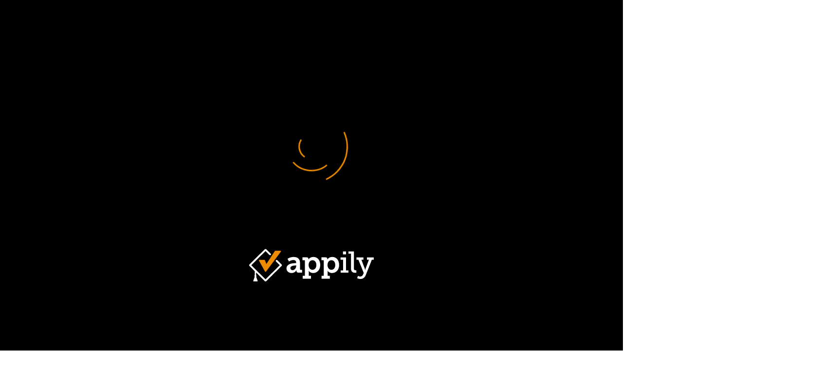

--- FILE ---
content_type: text/css
request_url: https://cdn.youvisit.com/cache/file/a0e6a03e.css?v=25.9.3
body_size: 113
content:
/*/Assets/css/WalkingTour/base.css*/
html {
  position: fixed;
  height: 100%;
  width: 100%;
  overflow: hidden; }

body {
  margin: 0;
  height: 100%;
  width: 100%; }

#application {
  position: absolute;
  top: 0;
  right: 0;
  bottom: 0;
  left: 0;
  background: black;
  font-family: Circular Std Book, Helvetica, Arial, sans-serif;
  -webkit-font-smoothing: antialiased; }
#application #loading-logo {
  position: absolute;
  top: 50%;
  left: 50%;
  transform: translate(-50%, -50%);
  width: 20vw; }

/*# sourceMappingURL=base.css.map */




--- FILE ---
content_type: image/svg+xml
request_url: https://www.youvisit.com/aria-viewer/latest/static/media/photo_hotspot.e198cd64.svg
body_size: 846
content:
<?xml version="1.0" encoding="UTF-8"?>
<svg width="26px" height="20px" viewBox="0 0 26 20" version="1.1" xmlns="http://www.w3.org/2000/svg" xmlns:xlink="http://www.w3.org/1999/xlink">
    <!-- Generator: Sketch 51.2 (57519) - http://www.bohemiancoding.com/sketch -->
    <title>photo_hotspot</title>
    <desc>Created with Sketch.</desc>
    <defs></defs>
    <g id="Page-2" stroke="none" stroke-width="1" fill="none" fill-rule="evenodd">
        <g id="Elements-states-Copy-2" transform="translate(-262.000000, -272.000000)" fill="#FFFFFF" fill-rule="nonzero">
            <g id="photo_hotspot" transform="translate(262.000000, 272.000000)">
                <path d="M7.94079142,0.441535235 C8.16506765,0.162458494 8.50461926,0 8.86363636,0 L17.1363636,0 C17.4953807,0 17.8349323,0.162458494 18.0592086,0.441535235 L20.0680112,2.94117647 L23.0452597,2.94117647 C24.6739088,2.94117647 26,4.25558282 26,5.877112 L26,17.0640645 C26,18.6848467 24.677282,20 23.0475283,20 L2.95111941,20 C1.32191025,20 0,18.6846453 0,17.0640645 L0,5.877112 C0,4.25558282 1.32609118,2.94117647 2.9547403,2.94117647 L5.93198881,2.94117647 L7.94079142,0.441535235 Z M9.43164755,2.35294118 L7.42284495,4.85258241 C7.19856871,5.13165918 6.8590171,5.29411765 6.5,5.29411765 L2.95474029,5.29411765 C2.62921362,5.29411765 2.36363636,5.55735476 2.36363636,5.877112 L2.36363636,17.0640645 C2.36363636,17.3849219 2.62707975,17.6470588 2.95111941,17.6470588 L23.0475283,17.6470588 C23.3725163,17.6470588 23.6363636,17.3847205 23.6363636,17.0640645 L23.6363636,5.877112 C23.6363636,5.55735476 23.3707864,5.29411765 23.0452597,5.29411765 L19.5,5.29411765 C19.1409829,5.29411765 18.8014313,5.13165918 18.5771551,4.85258241 L16.5683525,2.35294118 L9.43164755,2.35294118 Z M13,15.8823529 C10.0628493,15.8823529 7.68181818,13.5120957 7.68181818,10.5882353 C7.68181818,7.66437488 10.0628493,5.29411765 13,5.29411765 C15.9371507,5.29411765 18.3181818,7.66437488 18.3181818,10.5882353 C18.3181818,13.5120957 15.9371507,15.8823529 13,15.8823529 Z M13,13.5294118 C14.6317504,13.5294118 15.9545455,12.2126022 15.9545455,10.5882353 C15.9545455,8.96386841 14.6317504,7.64705882 13,7.64705882 C11.3682496,7.64705882 10.0454545,8.96386841 10.0454545,10.5882353 C10.0454545,12.2126022 11.3682496,13.5294118 13,13.5294118 Z" id="Combined-Shape"></path>
            </g>
        </g>
    </g>
</svg>

--- FILE ---
content_type: application/javascript
request_url: https://cdn.cookielaw.org/consent/4324426d-de12-4872-8105-5abd4ea95772/OtAutoBlock.js
body_size: 1373
content:
!function(){function h(b){var e=[];if(p.some(function(a){if(a.Tag===b)return e=a.CategoryId,!0;var c,d,f,q=(c=a.Tag,d=-1!==c.indexOf("http:")?c.replace("http:",""):c.replace("https:",""),-1!==(f=d.indexOf("?"))?d.replace(d.substring(f),""):d);return!b||-1===b.indexOf(q)&&-1===a.Tag.indexOf(b)?void 0:(e=a.CategoryId,!0)}),!e.length&&r){var a=function(a){var c=document.createElement("a");c.href=a;a=c.hostname.split(".");return-1!==a.indexOf("www")||2<a.length?a.slice(1).join("."):c.hostname}(b);t.some(function(b){return b===
a})&&(e=["C0004"])}return e}function g(b){return b&&window.OptanonActiveGroups&&b.every(function(b){return-1!==window.OptanonActiveGroups.indexOf(b)})}function k(b){return-1!==(b.getAttribute("class")||"").indexOf("optanon-category")}function l(b){return u&&b.hasAttribute("data-ot-ignore")}var p=JSON.parse('[{"Host":"js.driftt.com","Tag":"https://js.driftt.com/include/1591273200000/8df477mikhtc.js","CategoryId":["C0004"]},{"Host":"youvisit.com","Tag":"https://www.googletagmanager.com/gtm.js","CategoryId":["C0002","C0004"]},{"Host":"youvisit.com","Tag":"https://connect.facebook.net/signals/config/1600456656906870","CategoryId":["C0004"]},{"Host":"youvisit.com","Tag":"https://munchkin.marketo.net/munchkin.js","CategoryId":["C0002"]},{"Host":"youvisit.com","Tag":"https://script.hotjar.com/modules.86894929204a09eb4a2e.js","CategoryId":["C0002"]},{"Host":"youvisit.com","Tag":"https://www.google-analytics.com/analytics.js","CategoryId":["C0002","C0004"]},{"Host":"com","Tag":"https://js.driftt.com/include/1591272900000/8df477mikhtc.js","CategoryId":["C0002"]},{"Host":"twitter.com","Tag":"https://analytics.twitter.com/i/adsct","CategoryId":["C0004"]},{"Host":"bing.com","Tag":"https://bat.bing.com/action/0","CategoryId":["C0004"]},{"Host":"script.hotjar.com","Tag":"https://script.hotjar.com/modules.86894929204a09eb4a2e.js","CategoryId":["C0004"]},{"Host":"bing.com","Tag":"https://bat.bing.com/bat.js","CategoryId":["C0004"]},{"Host":"js.driftt.com","Tag":"https://js.driftt.com/include/1591272900000/8df477mikhtc.js","CategoryId":["C0004"]},{"Host":"app-sj25.marketo.com","Tag":"https://app-sj25.marketo.com/index.php/form/getForm","CategoryId":["C0002"]},{"Host":"js.driftt.com","Tag":"https://js.driftt.com/include/1591273500000/8df477mikhtc.js","CategoryId":["C0004"]},{"Host":"facebook.com","Tag":"https://www.facebook.com/tr/","CategoryId":["C0004"]},{"Host":"app-ab29.marketo.com","Tag":"https://app-ab29.marketo.com/index.php/form/getForm","CategoryId":["C0002"]},{"Host":"ads.linkedin.com","Tag":"https://px.ads.linkedin.com/collect","CategoryId":["C0004"]},{"Host":"youvisit.com","Tag":"https://cdn.bizible.com/scripts/bizible.js","CategoryId":["C0002","C0004"]},{"Host":"youvisit.com","Tag":"https://bat.bing.com/bat.js","CategoryId":["C0004"]},{"Host":"acct.bizible.com","Tag":"https://cdn.bizible.com/BizibleAcct.js","CategoryId":["C0002"]},{"Host":"nr-data.net","Tag":"https://bam.nr-data.net/1/2177bc5f79","CategoryId":["C0002"]},{"Host":"com","Tag":"https://connect.facebook.net/signals/config/1600456656906870","CategoryId":["C0004"]},{"Host":"www.facebook.com","Tag":"https://www.facebook.com/tr/","CategoryId":["C0004"]},{"Host":"youvisit.com","Tag":"https://www.youvisit.com/login/static/js/main.d58d310c.js","CategoryId":["C0002"]},{"Host":"com","Tag":"https://js.driftt.com/include/1591273200000/8df477mikhtc.js","CategoryId":["C0002"]},{"Host":"connect.facebook.net","Tag":"https://connect.facebook.net/en_US/all.js","CategoryId":["C0003"]},{"Host":"bizible.com","Tag":"https://cdn.bizible.com/m/ipv","CategoryId":["C0002"]},{"Host":"youvisit.com","Tag":"https://cdn.bizible.com/BizibleAcct.js","CategoryId":["C0002"]},{"Host":"linkedin.com","Tag":"https://www.linkedin.com/px/li_sync","CategoryId":["C0004"]},{"Host":"app-sj25.marketo.com","Tag":"https://app-sj25.marketo.com/js/forms2/js/forms2.min.js","CategoryId":["C0002"]},{"Host":"doubleclick.net","Tag":"https://googleads.g.doubleclick.net/pagead/viewthroughconversion/776697744/","CategoryId":["C0004"]},{"Host":"app-ab29.marketo.com","Tag":"https://app-ab29.marketo.com/js/forms2/js/forms2.min.js","CategoryId":["C0002"]},{"Host":"www.linkedin.com","Tag":"https://www.linkedin.com/px/li_sync","CategoryId":["C0004"]},{"Host":"linkedin.com","Tag":"https://px.ads.linkedin.com/collect","CategoryId":["C0004"]},{"Host":"com","Tag":"https://js.driftt.com/include/1591273500000/8df477mikhtc.js","CategoryId":["C0002"]}]'),
r=JSON.parse("true"),u=JSON.parse("false"),t="addthis.com addtoany.com adsrvr.org amazon-adsystem.com bing.com bounceexchange.com bouncex.net criteo.com criteo.net dailymotion.com doubleclick.net everesttech.net facebook.com facebook.net googleadservices.com googlesyndication.com krxd.net liadm.com linkedin.com outbrain.com rubiconproject.com sharethis.com taboola.com twitter.com vimeo.com yahoo.com youtube.com".split(" "),m=["embed","iframe","img","script"];(new MutationObserver(function(b){Array.prototype.forEach.call(b,
function(b){Array.prototype.forEach.call(b.addedNodes,function(a){var b,c;if(1===a.nodeType&&-1!==m.indexOf(a.tagName.toLowerCase())&&!k(a)&&!l(a))if("script"===a.tagName.toLowerCase()){if((c=h(b=a.src||"")).length){var d=c.join("-"),e=a.getAttribute("class")?a.getAttribute("class"):"";a.setAttribute("class","optanon-category-"+d+" "+e);g(c)||(a.type="text/plain");var f=function(b){"text/plain"===a.getAttribute("type")&&b.preventDefault();a.removeEventListener("beforescriptexecute",f)};a.addEventListener("beforescriptexecute",
f)}}else(c=h(b=a.src||"")).length&&(d=c.join("-"),e=a.getAttribute("class")?a.getAttribute("class"):"",a.setAttribute("class","optanon-category-"+d+" "+e),g(c)||(a.removeAttribute("src"),a.setAttribute("data-src",b)))});var a=b.target;if(b.attributeName&&(!k(a)||!l(a)))if("script"===a.nodeName.toLowerCase()){if((e=h(d=a.src||"")).length){b=e.join("-");var f=a.getAttribute("class")?a.getAttribute("class"):"";a.setAttribute("class","optanon-category-"+b+" "+f+" ");g(e)||(a.type="text/plain");var c=
function(b){"text/plain"===a.getAttribute("type")&&b.preventDefault();a.removeEventListener("beforescriptexecute",c)};a.addEventListener("beforescriptexecute",c)}}else if(-1!==m.indexOf(b.target.nodeName.toLowerCase())){var d,e;(e=h(d=a.src||"")).length&&(b=e.join("-"),f=a.getAttribute("class")?a.getAttribute("class"):"",a.setAttribute("class","optanon-category-"+b+" "+f),g(e)||(a.removeAttribute("src"),a.setAttribute("data-src",d)))}})})).observe(document.documentElement,{childList:!0,subtree:!0,
attributes:!0,attributeFilter:["src"]});var n=document.createElement;document.createElement=function(){for(var b=[],e=0;e<arguments.length;e++)b[e]=arguments[e];if("script"!==b[0].toLowerCase()&&-1===m.indexOf(b[0].toLowerCase()))return n.bind(document).apply(void 0,b);var a=n.bind(document).apply(void 0,b),f=a.setAttribute.bind(a);return Object.defineProperties(a,{src:{get:function(){return a.getAttribute("src")||""},set:function(c){var d="";"string"==typeof c?d=c:c instanceof Object&&(d=c.toString());
d=h(d);return!d.length||"script"!==b[0].toLowerCase()||k(a)||g(d)||l(a)?!d.length||-1===m.indexOf(b[0].toLowerCase())||k(a)||g(d)||l(a)?f("src",c):(a.removeAttribute("src"),f("data-src",c)):(f("type","text/plain"),f("src",c)),!0}},type:{set:function(b){var c=h(a.src||"");b=!c.length||k(a)||g(c)||l(a)?b:"text/plain";return f("type",b),!0}}}),a.setAttribute=function(b,d,e){"type"!==b&&"src"!==b||e?f(b,d):a[b]=d},a}}();